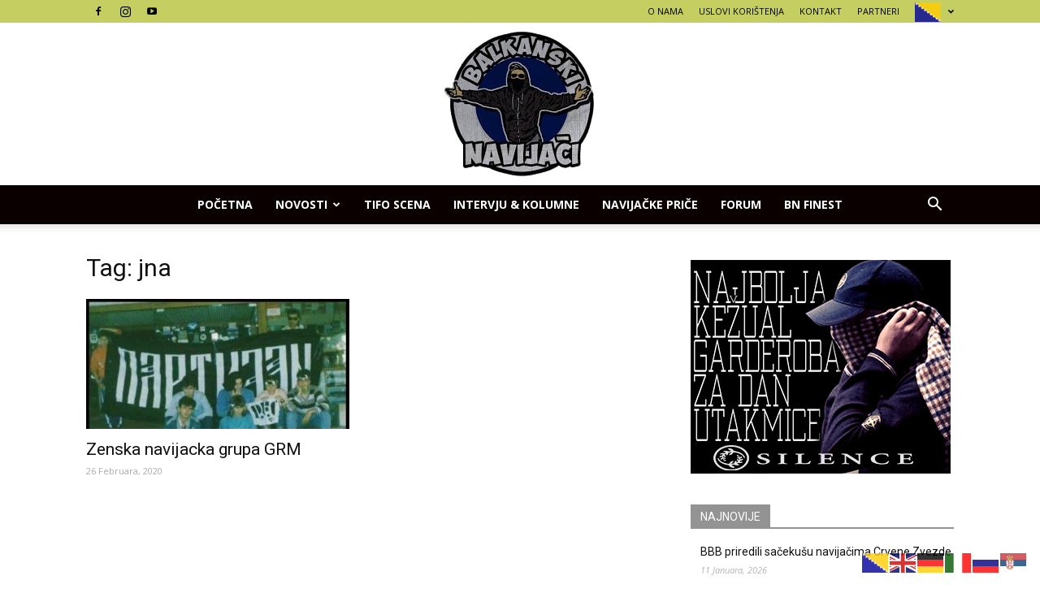

--- FILE ---
content_type: text/html; charset=utf-8
request_url: https://www.google.com/recaptcha/api2/aframe
body_size: 267
content:
<!DOCTYPE HTML><html><head><meta http-equiv="content-type" content="text/html; charset=UTF-8"></head><body><script nonce="alwSGPCYjieZxTramFkwAw">/** Anti-fraud and anti-abuse applications only. See google.com/recaptcha */ try{var clients={'sodar':'https://pagead2.googlesyndication.com/pagead/sodar?'};window.addEventListener("message",function(a){try{if(a.source===window.parent){var b=JSON.parse(a.data);var c=clients[b['id']];if(c){var d=document.createElement('img');d.src=c+b['params']+'&rc='+(localStorage.getItem("rc::a")?sessionStorage.getItem("rc::b"):"");window.document.body.appendChild(d);sessionStorage.setItem("rc::e",parseInt(sessionStorage.getItem("rc::e")||0)+1);localStorage.setItem("rc::h",'1768851759559');}}}catch(b){}});window.parent.postMessage("_grecaptcha_ready", "*");}catch(b){}</script></body></html>